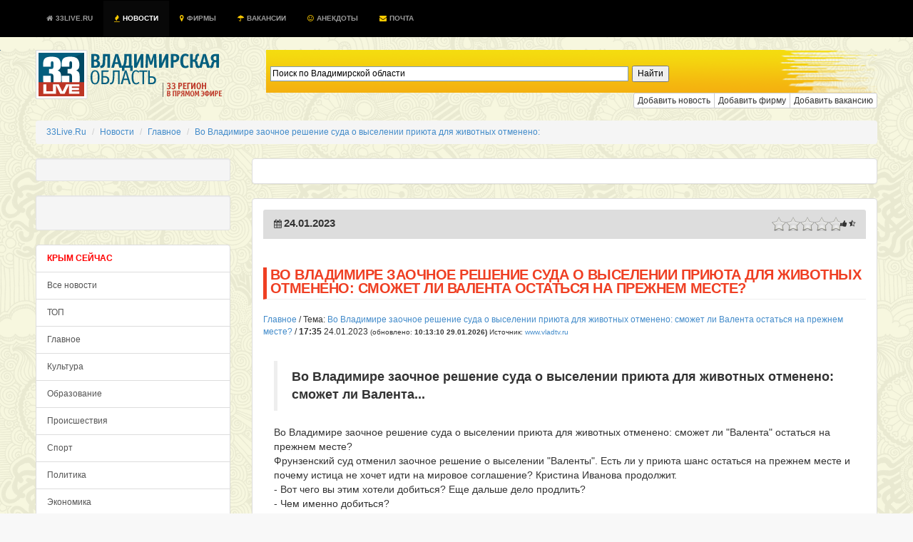

--- FILE ---
content_type: text/html; charset=UTF-8
request_url: https://33live.ru/novosti/24-01-2023-vo-vladimire-zaochnoe-reshenie-suda-o-vyselenii-priyuta-dlya-zhivotnyx-otmeneno-smozhet-li-valenta-ostatsya-na-prezhnem-meste.html
body_size: 17589
content:
 
<!DOCTYPE HTML PUBLIC "-//W3C//DTD HTML 4.01 Transitional//EN" "http://www.w3.org/TR/html4/loose.dtd">
<!--[if lt IE 7]><html class="ie6 oldie no-js" lang="ru"><![endif]--><!--[if IE 7]><html class="ie7 oldie no-js" lang="ru"><![endif]--><!--[if IE 8]><html class="ie8 oldie no-js" lang="ru"><![endif]--><!--[if gt IE 8]><!--><html class="no-js fluid" lang="ru"><!--<![endif]--><head prefix="og: http://ogp.me/ns# fb: http://ogp.me/ns/fb# article: http://ogp.me/ns/article# ya: http://webmaster.yandex.ru/vocabularies/"><meta http-equiv="Content-Type" content="text/html; charset=UTF-8">
<meta http-equiv="Pragma" content="no-cache"/>
<meta http-equiv="no-cache"/>
<meta http-equiv="Expires" content="-1"/>
<meta http-equiv="Cache-Control" content="no-cache"/>
<meta charset="utf-8"><meta http-equiv="X-UA-Compatible" content="IE=edge,chrome=1"><title>Во Владимире заочное решение суда о выселении приюта для животных отменено: сможет ли Валента остаться на прежнем месте?</title>
<meta name="viewport" content="width=device-width, initial-scale=1, maximum-scale=1">
<meta name="format-detection" content="telephone=no">
<meta name="description" content="СРОЧНО, ВИДЕО:  Во Владимире заочное решение суда о выселении приюта для животных отменено: сможет ли Валента... ">
<meta name="keywords" content="">
<meta name="title" content="Во Владимире заочное решение суда о выселении приюта для животных отменено: сможет ли Валента остаться на прежнем месте?" />
<meta name="standout" content="https://33live.ru/novosti/24-01-2023-vo-vladimire-zaochnoe-reshenie-suda-o-vyselenii-priyuta-dlya-zhivotnyx-otmeneno-smozhet-li-valenta-ostatsya-na-prezhnem-meste.html">
<meta name="robots" content="all">
<meta name="robots" content="index, follow" />
<meta name="revisit-after" content="1 days" />

<meta name="Googlebot" content="Index,Follow,Noachive" />
<meta name="google-site-verification" content="OnHhe1QM4YemNev_TrnTpAgU4cRScoLFzAWcczAC_FA" />
<meta name="226282825634bfbb51a2edfa09e66222" content="">
<meta property="og:interaction" content="Поиск по Владимирской области" /> 
<meta property="og:interaction:web_handler" content="https://33live.ru/search/" />
<meta name="geo.placename" content="Владимир, Владимирская область, Россия" />
<meta name="geo.position" content="56.1445960;40.4178690" />
<meta name="geo.region" content="RU-Владимирская область" />
<meta name="ICBM" content="56.1445960, 40.4178690" />


<meta name="RATING" content="General" />
<link rel="alternate" type="application/atom+xml" title="33Live.Ru" href="https://33live.ru/novosti/rss/atom" />
<link rel="alternate" type="application/rss+xml" title="Во Владимире заочное решение суда о выселении приюта для животных отменено: сможет ли Валента остаться на прежнем месте?" href="https://33live.ru/novosti/rss" />
<link href="https://feeds.feedburner.com/33liveru" rel='alternate' title='Новости 33Live.Ru &raquo; Лента' type='application/rss+xml' />
<link rel="canonical" href="https://33live.ru/novosti/24-01-2023-vo-vladimire-zaochnoe-reshenie-suda-o-vyselenii-priyuta-dlya-zhivotnyx-otmeneno-smozhet-li-valenta-ostatsya-na-prezhnem-meste.html"/>

<meta property="og:title" content="Во Владимире заочное решение суда о выселении приюта для животных отменено: сможет ли Валента остаться на прежнем месте?" />
<meta property="og:url" content="https://33live.ru/novosti/24-01-2023-vo-vladimire-zaochnoe-reshenie-suda-o-vyselenii-priyuta-dlya-zhivotnyx-otmeneno-smozhet-li-valenta-ostatsya-na-prezhnem-meste.html">
<meta property="og:site_name" content="33Live.Ru" />
<meta property="og:section" content="Главное" />
<meta property="og:image" content="https://33live.ru/i/33livelogo.png" />
<meta property="og:description" content="СРОЧНО, ВИДЕО:  Во Владимире заочное решение суда о выселении приюта для животных отменено: сможет ли Валента... " />
<meta itemprop="datePublished" content="1769667190">
<meta name="twitter:card" content="summary" />
<meta name="twitter:site" content="@33live_ru" />
<meta name="twitter:creator" content="@33live_ru" />
<meta name="twitter:domain" content="33live.ru" />
<meta name="twitter:url" content="https://33live.ru/novosti/24-01-2023-vo-vladimire-zaochnoe-reshenie-suda-o-vyselenii-priyuta-dlya-zhivotnyx-otmeneno-smozhet-li-valenta-ostatsya-na-prezhnem-meste.html" />
<meta name="twitter:title" content="Во Владимире заочное решение суда о выселении приюта для животных отменено: сможет ли Валента остаться на прежнем месте?" />
<meta name="twitter:description" content="СРОЧНО, ВИДЕО:  Во Владимире заочное решение суда о выселении приюта для животных отменено: сможет ли Валента... " />
<meta name="news_keywords" content="" />
<meta property="article:modified_time" content="1674567305" />
<meta property="article:published_time" content="1674567305" />

<link rel='icon' href='/favicon.ico' type="image/x-icon" />
<link href="https://plus.google.com/communities/105934270820363718809" rel="publisher" />
<link href="https://plus.google.com/u/0/103603849442452170135" rel="author" />
<meta name='wmail-verification' content='62dd567edac2eb33' />
<link rel="shortcut icon" href="/favicon.ico" type="image/x-icon" />
<script type="text/javascript" src="//cdn.jsdelivr.net/jquery/2.0.3/jquery-2.0.3.min.js"></script>
<link rel="stylesheet" type="text/css" href="https://33live.ru/css/bootstrap.min.css"/>
<link href="//netdna.bootstrapcdn.com/font-awesome/3.2.1/css/font-awesome.css" rel="stylesheet">

<style>
body {  font-size: 12px; background: #f8f8f8 url(https://33live.ru/i/skulls.png);}
.panel-body {  font-size: 12px;}
.panel,.well {padding:15px;}
.page-header,panel-heading {
  padding-top: 1px;
  padding-bottom: 5px;
  font-size: 20px; 
  font-weight: normal;
  line-height:19px;
  text-transform:uppercase;
  letter-spacing: -0.5px;
  color: #ef3f23;
  border-left: 5px solid #ef3f23;
  padding-left:5px;
}
.h1 {
  padding-top: 1px;
  padding-bottom: 2px;
  font-size: 17px; 
  font-weight: normal;
  line-height:19px;
  text-transform:uppercase;
  letter-spacing: -0.5px;
  color: #ef3f23;
  border-left: 5px solid #ef3f23;
  padding-left:5px;
}
.h2, h3, h4, h5 {
  padding-top: 1px;
  padding-bottom: 5px;
  font-size: 17px; 
  font-weight: normal;
  line-height:19px;
  text-transform:uppercase;
  letter-spacing: -0.5px;
  color: #ef3f23;
}
</style>

 <script type="text/javascript" src="//vk.com/js/api/openapi.js?97"></script> 

<script>
  (function(i,s,o,g,r,a,m){i['GoogleAnalyticsObject']=r;i[r]=i[r]||function(){
  (i[r].q=i[r].q||[]).push(arguments)},i[r].l=1*new Date();a=s.createElement(o),
  m=s.getElementsByTagName(o)[0];a.async=1;a.src=g;m.parentNode.insertBefore(a,m)
  })(window,document,'script','//www.google-analytics.com/analytics.js','ga');

  ga('create', 'UA-51397276-8', '33live.ru');
  ga('send', 'pageview');

</script>

<meta name="google-translate-customization" content="72909a245c7967e8-2cbeff38f03b2450-g4ff2dc5e62851d8b-d"></meta>
<!-- <script async src="https://allstat-pp.ru/7951/0761c8f1961c32123b652daff65bca8cedb72f02.js"></script> -->
</head>

<body>

<div style="position:absolute;top:-1000;left:-1000;">

<!-- Yandex.Metrika counter --> <script type="text/javascript" > (function(m,e,t,r,i,k,a){m[i]=m[i]||function(){(m[i].a=m[i].a||[]).push(arguments)}; m[i].l=1*new Date();k=e.createElement(t),a=e.getElementsByTagName(t)[0],k.async=1,k.src=r,a.parentNode.insertBefore(k,a)}) (window, document, "script", "https://mc.yandex.ru/metrika/tag.js", "ym"); ym(29319835, "init", { clickmap:true, trackLinks:true, accurateTrackBounce:true }); </script> <noscript><div><img src="https://mc.yandex.ru/watch/29319835" style="position:absolute; left:-9999px;" alt="" /></div></noscript> <!-- /Yandex.Metrika counter -->
<!-- Rating@Mail.ru logo -->
<img src="//top-fwz1.mail.ru/counter?id=2367097;t=479;l=1" 
style="border:0;" height="1" width="1" alt="Рейтинг@Mail.ru" />
<!-- Rating@Mail.ru counter -->
<script type="text/javascript">//<![CDATA[
var _tmr = _tmr || [];
_tmr.push({id: '2367097', type: 'pageView', start: (new Date()).getTime()});
(function (d, w) {
   var ts = d.createElement('script'); ts.type = 'text/javascript'; ts.async = true;
   ts.src = (d.location.protocol == 'https:' ? 'https:' : 'http:') + '//top-fwz1.mail.ru/js/code.js';
   var f = function () {var s = d.getElementsByTagName('script')[0]; s.parentNode.insertBefore(ts, s);};
   if (w.opera == "[object Opera]") { d.addEventListener("DOMContentLoaded", f, false); } else { f(); }
})(document, window);
//]]></script><noscript><div style="position:absolute;left:-10000px;">
<img src="//top-fwz1.mail.ru/counter?id=2367097;js=na" style="border:0;" height="1" width="1" alt="Рейтинг@Mail.ru" />
</noscript>
<!-- //Rating@Mail.ru counter -->

</div>

    <!--  <script src="https://oss.maxcdn.com/libs/html5shiv/3.7.0/html5shiv.js"></script>
      <script src="https://oss.maxcdn.com/libs/respond.js/1.4.2/respond.min.js"></script> -->

<!-- background: #104b6b url(/i/hd.jpg) no-repeat center top; traur -->
<nav class="nav navbar-inverse navbar-fixed-top" style="text-transform:uppercase;font-size:10px;font-weight:bold;color:#fff;background-color:#104b6b;padding:1px;background-color:#000000;">
  <div class="container">
 <div class="navbar-header">
      <button type="button" class="navbar-toggle" data-toggle="collapse" data-target="#nav-collapse">
        <span class="sr-only">Toggle navigation</span>
        <span class="icon-bar"></span>
        <span class="icon-bar"></span>
        <span class="icon-bar"></span>
      </button>
    </div>
      <div class="collapse navbar-collapse" id="nav-collapse">
        <ul class="nav navbar-nav">
<li >
    <a href="https://33live.ru" class="brand" title="Владимирская область"><i class="icon-home icon-white" style='margin-right: 1px;'></i> 33Live.Ru <div class="hidden"><script type="text/javascript">document.write("<a href='https://www.liveinternet.ru/click;33LiveRu' target=_blank><img src='//counter.yadro.ru/hit;33LiveRu?t45.6;r" + escape(document.referrer) + ((typeof(screen)=="undefined")?"":";s"+screen.width+"*"+screen.height+"*"+(screen.colorDepth?screen.colorDepth:screen.pixelDepth)) + ";u" + escape(document.URL) +";h"+escape(document.title.substring(0,80)) +  ";" + Math.random() + "' border=0 width=1 height=1 alt='' title='LiveInternet'><\/a>")</script></div></a>  </li>
  <li  class="active"><a href="https://33live.ru/novosti/" title="новости владимирской области"><i class="icon-fire" style='margin-right: 1px;color:#ffcc00;'></i> Новости</a></li>
  <!-- li ><a href="https://33live.ru/novosti/crimea" title="крым сейчас"><i class="icon-spinner icon-spin" style='margin-right: 1px;color:red;'></i> КРЫМ</a></li -->
  <li ><a href="https://33live.ru/firms/" title="справочник организаций"><i class="icon-map-marker" style='margin-right: 1px;color:#ffcc00;'></i> Фирмы</a></li>
  <li ><a href="https://33live.ru/job/" title="вакансии для владимирцев"><i class="icon-umbrella" style='margin-right: 1px;color:#ffcc00;'></i> Вакансии</a></li>
  <li ><a href="https://33live.ru/humor/" title="Анекдоты"><i class="icon-smile icon-white" style='margin-right: 1px;color:#ffcc00;'></i> Анекдоты</a></li>

  <!--<li ><a target=_blank href="http://remontnik33.ru/" title="Ремонтник33"><i class="icon-bullhorn" style='margin-right: 1px;color:#ffcc00;'></i> Ремонтник33</a></li>
  <li ><a target=_blank href="http://vladimir.24hours.ru" rel=nofollow title="интернет-магазин"><i class="icon-shopping-cart" style='margin-right: 1px;color:#ffcc00;'></i> Магазин</a></li>-->
  <li ><a href="https://33live.ru/getmail" title="бесплатный почтовый ящик @33live.ru"><i class="icon-envelope" style='margin-right: 1px;color:#ffcc00;'></i> Почта</a></li>
        </ul>

</div></div>
</nav>


<script type="text/javascript">$('.dropdown-toggle').dropdown();</script>

<div class="container" style="margin-top:0px;height:60px;margin-top:70px;background:transparent;">
	<div class="row">
<div class="col-md-3">
<a href="https://33live.ru" target=_top style="margin-top:15px;margin-bottom:15px;"><img src="https://33live.ru/i/33live.png" border=0 width=265 height=69 alt='владимирская область'></a><br>
</div><div class="col-md-9">

	<!--<div class="controls controls-row" style="background: url('https://33live.ru/img/searchbar2.png') no-repeat; height:60px;">
			<form action="https://33live.ru/search/" method="GET" accept-charset="UTF-8" class="form-inline" name="search-form" style="display:block;padding-top:18px;margin-left:20px;">
			<div class="input-append">
			<input type="text" name="query" class="col-md-8 search-query" value="" class="typeahead" id="appendedInputButtons" autocomplete="off" placeholder="Поиск по Владимирской области" required autofocus>
			<button type="submit" class="btn btn-xs btn-danger"> <i class="icon-search icon-white"></i> Искать</button></div>
			</form>
	</div>-->
	
	<div style="display:block;padding-top:16px;margin-left:20px;background: url('https://33live.ru/img/searchbar2.png') no-repeat; height:60px;" class="controls controls-row" >
             
            <div style="width: 66.66666667%;margin-left: 20px;" class="ya-site-form ya-site-form_inited_no" onclick="return {'action':'https://33live.ru/search/','arrow':false,'bg':'transparent','fontsize':12,'fg':'#000000','language':'ru','logo':'rb','publicname':'Поиск по Владимирской области','suggest':true,'target':'_self','tld':'ru','type':2,'usebigdictionary':true,'searchid':2191192,'webopt':false,'websearch':false,'input_fg':'#000000','input_bg':'#ffffff','input_fontStyle':'normal','input_fontWeight':'normal','input_placeholder':'Поиск по Владимирской области','input_placeholderColor':'#000000','input_borderColor':'#7f9db9'}">
                <form action="https://yandex.ru/sitesearch" method="get" target="_self" class="form-inline" >
                    <div class="input-append">
                        <input type="hidden" name="searchid" value="2191192"/>
                        <input type="hidden" name="l10n" value="ru"/>
                        <input type="hidden" name="reqenc" value=""/>
                        <input type="search" name="text" value="" class="col-md-8 search-query" />
                        <input type="submit" value="Найти"/>
                     </div>
                </form>
           
                <style type="text/css">.ya-page_js_yes .ya-site-form_inited_no { display: none; }</style><script type="text/javascript">(function(w,d,c){var s=d.createElement('script'),h=d.getElementsByTagName('script')[0],e=d.documentElement;if((' '+e.className+' ').indexOf(' ya-page_js_yes ')===-1){e.className+=' ya-page_js_yes';}s.type='text/javascript';s.async=true;s.charset='utf-8';s.src=(d.location.protocol==='https:'?'https:':'http:')+'//site.yandex.net/v2.0/js/all.js';h.parentNode.insertBefore(s,h);(w[c]||(w[c]=[])).push(function(){Ya.Site.Form.init()})})(window,document,'yandex_site_callbacks');</script>
            </div>
        </div>

	<div class="btn-group btn-group-xs pull-right">
	<a href="https://33live.ru/novosti/add" rel=nofollow role="button" class="btn btn-xs btn-default" title="Добавить новость">Добавить новость</a>
	<a href="https://33live.ru/register/firm/" rel=nofollow role="button" class="btn btn-xs btn-default" title="Добавить фирму">Добавить фирму</a>
	<a href="https://33live.ru/job/add/" rel=nofollow role="button" class="btn btn-xs btn-default" title="Добавить фирму">Добавить вакансию</a>
	<!--<a href="http://qp33.ru" role="button" target=_blank class="btn btn-xs btn-danger" title="Промосайт бесплатно">Сайт бесплатно</a>
	<a href="http://ip33.ru" role="button" target=_blank class="btn btn-xs btn-success" title="Зарегистрировать домен">Домены</a>
	<a href="http://www.totalbrend.ru/" role="button" target=_blank class="btn btn-xs btn-info" title="Обмен баннерами">Вебмастерам</a>-->
	</div>

	</div>
</div>

<br>
<div itemscope itemtype="http://data-vocabulary.org/Breadcrumb" id="crumbs">
<ul class="breadcrumb">
	<li itemscope itemtype="http://data-vocabulary.org/Breadcrumb"><a  title="33Live.Ru" href='https://33live.ru/' itemprop="url"><span itemprop="title">33Live.Ru</span> </a></li> 
	<li itemscope itemtype="http://data-vocabulary.org/Breadcrumb"><a  title="Новости" href='https://33live.ru/novosti/' itemprop="url"><span itemprop="title">Новости</span> </a></li> 
	<li itemscope itemtype="http://data-vocabulary.org/Breadcrumb"><a  title="Главное" href='https://33live.ru/novosti/glavnoe.htm' itemprop="url"><span itemprop="title">Главное</span> </a></li> 
	<li itemscope itemtype="http://data-vocabulary.org/Breadcrumb"><a  class='active'  title="Во Владимире заочное решение суда о выселении приюта для животных отменено:" href='https://33live.ru/novosti/24-01-2023-vo-vladimire-zaochnoe-reshenie-suda-o-vyselenii-priyuta-dlya-zhivotnyx-otmeneno-smozhet-li-valenta-ostatsya-na-prezhnem-meste.html' itemprop="url"><span itemprop="title">Во Владимире заочное решение суда о выселении приюта для животных отменено:</span></a></li> 
</ul>

</div>

<script type="text/javascript">
$(function(){
	$('#rating_news').rating({
		fx: 'full',
        image: '/img/stars2.png',
        loader: '/img/ajax-loader.gif',
        minimal: 0.5,
        stars: 5,
	url: '/novosti/rating.php?idnews=811921',
        callback: function(responce){
            this.vote_success.fadeOut(6000);
        }
	});
})
</script>

<script type="text/javascript" src="//vk.com/js/api/openapi.js?101"></script> 


	<div class="row">
<div class="col-md-3">

<div class="well well-sm">

</div>

<div class="well well-sm">
<!--
<script async src="//pagead2.googlesyndication.com/pagead/js/adsbygoogle.js"></script> -->
<!-- 33live_left_240_400 -->
<!-- <ins class="adsbygoogle"
     style="display:inline-block;width:240px;height:400px"
     data-ad-client="ca-pub-4821627379338005"
     data-ad-slot="5966512026"></ins>
<script>
(adsbygoogle = window.adsbygoogle || []).push({});
</script>
-->
<br/>
</div>



<div class="list-group">
<a href="https://33live.ru/novosti/crimea" class="list-group-item text-danger" style="color:red;font-weight:bold;">КРЫМ СЕЙЧАС</a></b>
<a href="https://33live.ru/novosti/" class="list-group-item">Все новости</a></b>
<a href="https://33live.ru/novosti/actual.htm" class="list-group-item">ТОП </a><a href="https://33live.ru/novosti/glavnoe.htm" class="list-group-item">Главное </a><a href="https://33live.ru/novosti/kultura.htm" class="list-group-item">Культура </a><a href="https://33live.ru/novosti/obrazovanie.htm" class="list-group-item">Образование </a><a href="https://33live.ru/novosti/proisshestviya.htm" class="list-group-item">Происшествия </a><a href="https://33live.ru/novosti/sport.htm" class="list-group-item">Спорт </a><a href="https://33live.ru/novosti/politika.htm" class="list-group-item">Политика </a><a href="https://33live.ru/novosti/ekonomika.htm" class="list-group-item">Экономика </a><a href="https://33live.ru/novosti/zdorove.htm" class="list-group-item">Здоровье </a><a href="https://33live.ru/novosti/federal.htm" class="list-group-item">Россия </a><a href="https://33live.ru/novosti/moscow.htm" class="list-group-item">Москва </a><a href="https://33live.ru/humor" class="list-group-item text-success">Анекдоты нонстоп</a>
<a rel='nofollow' href="https://33live.ru/novosti/sandbox" class="list-group-item muted">Песочница</a>
</div>
<br>

<noindex>


<div class="panel panel-default" style="margin:3px;">
<div class="panel-body" style="margin:3px;">

- Девушка, с таким лицом мини-юбку не носят!


<a href=/humor title='еще анекдотов'><i class="icon-smile"></i> еще анекдот!</a>
</div></div>
</noindex>
<br/><br/>
<div class="panel">
<center>

<!--4fdb9510--><!--4fdb9510--><script async="async" src="https://w.uptolike.com/widgets/v1/zp.js?pid=tl3cdea9e3e8c55e8efee40060fabe84f6e38dbd2d" type="text/javascript"></script><script type="text/javascript">
<!--
var _acic={dataProvider:10};(function(){var e=document.createElement("script");e.type="text/javascript";e.async=true;e.src="https://www.acint.net/aci.js";var t=document.getElementsByTagName("script")[0];t.parentNode.insertBefore(e,t)})()
//-->
</script><!--3659403873471--><div id='fjDG_3659403873471'></div>		

<!-- 33liveLeft2 -->

</center>
</div>

</div><div class="col-md-9">

<div class="panel panel-default" style="padding:0px;">
<center>
<br/>
<!--
<script async src="//pagead2.googlesyndication.com/pagead/js/adsbygoogle.js"></script> -->
<!-- 33live_top -->
<!-- <ins class="adsbygoogle"
     style="display:inline-block;width:728px;height:90px"
     data-ad-client="ca-pub-4821627379338005"
     data-ad-slot="6478739226"></ins>
<script>
(adsbygoogle = window.adsbygoogle || []).push({});
</script>
-->
</center>
<br/>
</div>

<div class="panel panel-default">
<div class="panel-heading" style="background-color:#ddd;">
<table width=100%><tr><td width=30% align=left>
<i class="icon-calendar icon"></i> <b style='font-size: 15px; font-weight: bold; line-height: 15px;'>24.01.2023</b><br>
</td><td width=40%>

</td><td width=40% align=right><span class="pull-right">
<table><tr>
<td>
<div id="rating_news" style="height: 20px; left:20px;">
<input type="hidden" class="val" value=""/>
<input type="hidden" class="score" value=""/>
<input type="hidden" class="vote" value=""/>
<input type="hidden" class="votes" value=""/>
<input type="hidden" name="vote-id" value="811921"/>
</div></td><td><small><i class="icon-thumbs-up"></i> <b></b> <i class="icon-star-half-empty"></i> <b></b></small></td></tr></table>
</span>
</td></tr></table>
<span itemprop="articleBody">
<span class="news-date hidden">2023-01-24 17:35:05</span>
<span class="news-time hidden">2023-01-24 17:35:05</span>
</div>

<!-- Yandex.RTB R-A-129730-1 
<div id="yandex_rtb_R-A-129730-1"></div>
<script type="text/javascript">
    (function(w, d, n, s, t) {
        w[n] = w[n] || [];
        w[n].push(function() {
            Ya.Context.AdvManager.render({
                blockId: "R-A-129730-1",
                renderTo: "yandex_rtb_R-A-129730-1",
                async: true
            });
        });
        t = d.getElementsByTagName("script")[0];
        s = d.createElement("script");
        s.type = "text/javascript";
        s.src = "//an.yandex.ru/system/context.js";
        s.async = true;
        t.parentNode.insertBefore(s, t);
    })(this, this.document, "yandexContextAsyncCallbacks");
</script>
-->

<h1 class="page-header" itemprop="name"><strong>Во Владимире заочное решение суда о выселении приюта для животных отменено: сможет ли Валента остаться на прежнем месте?</strong></h1>
<a href='/novosti/glavnoe.htm' itemprop='articleSection'>Главное</a> / Тема: <a href="/novosti/24-01-2023-vo-vladimire-zaochnoe-reshenie-suda-o-vyselenii-priyuta-dlya-zhivotnyx-otmeneno-smozhet-li-valenta-ostatsya-na-prezhnem-meste.html" class="article_header_item_story">Во Владимире заочное решение суда о выселении приюта для животных отменено: сможет ли Валента остаться на прежнем месте?</a> / 
<time class="article_header_date" itemprop="dateCreated" datetime="2023-01-24T17:35:05">
<b><span class="article_header_time">17:35</span></b> 24.01.2023</time> <small class="muted">(обновлено: <b><time class="article_header_update_date" itemprop="dateModified" datetime="2026-01-29T10:13:10">10:13:10 29.01.2026</time>)</b> Источник: <a href="http://www.vladtv.ru" target=_blank rel=nofollow>www.vladtv.ru</a></small>
<br><br>
<div id="newstext" itemprop="articleBody" style="font-size:120%;padding:15px;">
<blockquote itemprop="description"><b> Во Владимире заочное решение суда о выселении приюта для животных отменено: сможет ли Валента... </b></blockquote>            Во Владимире заочное решение суда о выселении приюта для животных отменено: сможет ли "Валента" остаться на прежнем месте?<br>Фрунзенский суд отменил заочное решение о выселении "Валенты". Есть ли у приюта шанс остаться на прежнем месте и почему истица не хочет идти на мировое соглашение? Кристина Иванова продолжит.<br>- Вот чего вы этим хотели добиться? Еще дальше дело продлить?<br>- Чем именно добиться? <br>- Ну, вот этим - что вы ушли из суда...<br>Истица Нина Каткова пытается доказать - уважительной причины не явиться в суд в декабре у представителей "Валенты" не было. Для стороны ответчика, уверена она, это лишь повод отменить заочное решение о выселении приюта. Суд умысла не увидел.<br>- Назначить судебное разбирательство на 14 февраля 2023 года в девять часов тридцать минут.<br>В конце прошлого года новость о возможном закрытии первого в области приюта для бездомных животных возмутила владимирцев. Была создана петиция в защиту "Валенты", а эмоции зоозащитники высказывали в интернете. Не всегда корректно, возмущается Нина Каткова. Истица уверена: пыл зоозащитников остудили бы пара ночей с лающими соседями. Летом, говорит женщина, громкие звуки дополняют резкие запахи. Соглашаться на предложение Валентины Соковой - шумозащитный экран и мировое соглашение - жители не хотят.<br>Нина Каткова, истица:<br>- Просто хочу сказать - за нас никто не хочет заступаться. Мы никому не нужны. А мы, в конце концов, люди. Мы хотим жить, спать, находиться в своей квартире.<br>Ольга Татусьян, соседка приюта "Валента":<br>- Невыносимо спать. Муж с ночи приходит - даже беруши не помогают, даже через них все слышно. Вот купили квартиру - ну, не было больше вариантов. А теперь мы ее можем продать только как комнату в общежитии. Потому что ее никто не покупает.<br>Кристина Иванова:<br>- Вот они - главные беспокойные соседи района. По сути, именно для них, для собак, ищут новый приют. Ну, а ветклиника и 20 кошек, надеется Валентина Владимировна, всё-таки останутся пока здесь.<br>Приют на улице 16 лет Октября появился в 99-м году. Тогда, рассказывает Валентина Сокова, никаких нормативов о санитарно-защитной зоне не существовало. Сейчас закон требует "зону отчуждения" минимум в 150 метров. Хозяйка пристанища для брошенных собак и кошек не против переезда - но куда? В прошлом году зашла речь о создании муниципального приюта. Перспектива мало того, что отдаленная, так еще и совершенно не касающаяся ЭТИХ животных, говорит Валентина.<br>Валентина Сокова, директор приюта для животных "Валента":<br>- Им нужен приют для того, чтобы отлавливать собак, сажать туда, стерилизовать их, передерживать и отпускать. Это как раз вот этот оборотный приют будет. Наши 160 собак им близко особо не нужны. И я не думаю, что они за 23 год его построят.<br>Городские власти сразу сказали - земли и помещения нет. Какие-то варианты сейчас подбирают власти областные. В ближайшее время Валентина Сокова поедет смотреть первый предложенный участок. Где - пока не знает. Лишь бы были свет, вода, отопление и помещение - по два квадрата на каждое животное. А их число в приюте только растет. На днях в «Валенту» подбросили очередную коробку со щенками.<br>Кристина Иванова, Александр Чунаев. «Вести-Владимир»            </div>

<!-- Yandex.RTB R-A-129730-1 
<div id="yandex_rtb_R-A-129730-1"></div>
<script type="text/javascript">
    (function(w, d, n, s, t) {
        w[n] = w[n] || [];
        w[n].push(function() {
            Ya.Context.AdvManager.render({
                blockId: "R-A-129730-1",
                renderTo: "yandex_rtb_R-A-129730-1",
                async: true
            });
        });
        t = d.getElementsByTagName("script")[0];
        s = d.createElement("script");
        s.type = "text/javascript";
        s.src = "//an.yandex.ru/system/context.js";
        s.async = true;
        t.parentNode.insertBefore(s, t);
    })(this, this.document, "yandexContextAsyncCallbacks");
</script> 
-->
<br>

<div class="panel">
<div class="pluso pull-right" data-background="none;" data-options="small,square,line,horizontal,nocounter,sepcounter=1,theme=14" data-services="vkontakte,odnoklassniki,facebook,twitter,google,moimir"></div>
<a href="#addfoto" role="button" class="btn btn-sm btn-success" data-toggle="modal"><i class="icon-upload-alt"></i> Загрузить фотографии по теме</a>
<a href="#blogcode" role="button" class="btn btn-sm btn-info" data-toggle="modal"><i class="icon-twitter-sign"></i> Вставить в блог</a>
<a href="#forumcode" role="button" class="btn btn-sm btn-warning" data-toggle="modal"><i class="icon-edit"></i> Вставить в форум</a>
</div>
</div>

<table class="panel" width=100% cellpadding=5><tr>

</tr></table>



<div class="panel">
<div class="panel-heading"><h3>Ваше мнение - ценность!</h3></div>
<noindex>
<!--
<script type="text/javascript">
  VK.init({apiId: 3750294, onlyWidgets: true});
</script>
<div id="vk_comments"></div>
<script type="text/javascript">
VK.Widgets.Comments("vk_comments", {limit: 20, width: "840", attach: "*"});
</script>
-->

<div id="fb-root"></div>
<script>(function(d, s, id) {
  var js, fjs = d.getElementsByTagName(s)[0];
  if (d.getElementById(id)) return;
  js = d.createElement(s); js.id = id;
  js.src = "//connect.facebook.net/ru_RU/all.js#xfbml=1&appId=421405581281491";
  fjs.parentNode.insertBefore(js, fjs);
}(document, 'script', 'facebook-jssdk'));</script>


<div class="fb-comments" data-href="https://33live.ru//novosti/24-01-2023-vo-vladimire-zaochnoe-reshenie-suda-o-vyselenii-priyuta-dlya-zhivotnyx-otmeneno-smozhet-li-valenta-ostatsya-na-prezhnem-meste.html" data-width="840" data-numposts="15" data-colorscheme="light"></div>
</noindex>
</div>


<ul class="pager">
  <li class="previous"><a href="/novosti/kakaya-vlast-vostrebovana-v-rossii.html" rel="Prev"><b><i class="icon-arrow-left"></i> Предыдущая новость</a></b></li></ul>



<div class="panel panel-default">
<div class="panel-body">

<font class='muted'>28.01.2026</font> <a href='/novosti/28-01-2026-v-suzdale-osudili-voditelya-iz‑za-kotorogo-passazhir-ostalsya-so-shramami.html' title='В Суздале осудили водителя, из‑за которого пассажир остался со шрамами'>В Суздале осудили водителя, из‑за которого пассажир остался со шрамами</a><br><font class='muted'>28.01.2026</font> <a href='/novosti/28-01-2026-s-1-fevralya-vo-vladimirskoj-oblasti-vyrastut-socvyplaty.html' title='С 1 февраля во Владимирской области вырастут соцвыплаты'>С 1 февраля во Владимирской области вырастут соцвыплаты</a><br><font class='muted'>28.01.2026</font> <a href='/novosti/28-01-2026-bojcy-v-zaporozhe-poluchili-mobilnye-bani-i-specsvyaz-iz-vladimirskoj-oblasti.html' title='Бойцы в Запорожье получили мобильные бани и спецсвязь из Владимирской области'>Бойцы в Запорожье получили мобильные бани и спецсвязь из Владимирской области</a><br><font class='muted'>28.01.2026</font> <a href='/novosti/28-01-2026-xleb-zhizni-vo-vladimire-vossozdali-recept-blokadnogo-leningrada-dlya-pamyatnoj-akcii.html' title='«Хлеб жизни»: во Владимире воссоздали рецепт блокадного Ленинграда для памятной акции'>«Хлеб жизни»: во Владимире воссоздали рецепт блокадного Ленинграда для памятной акции</a><br><font class='muted'>28.01.2026</font> <a href='/novosti/28-01-2026-artisty-vladimirskogo-russkogo-orkestra-provedut-master-klassy-dlya-yunyx-talantov-regiona.html' title='Артисты Владимирского русского оркестра проведут мастер-классы для юных талантов региона'>Артисты Владимирского русского оркестра проведут мастер-классы для юных талантов региона</a><br><font class='muted'>28.01.2026</font> <a href='/novosti/28-01-2026-13-zasedanij-i-165-zakonov-olga-xoxlova-podvela-itogi-raboty-zaksobraniya-regiona-za-2025-god.html' title='13 заседаний и 165 законов: Ольга Хохлова подвела итоги работы ЗакСобрания региона за 2025 год'>13 заседаний и 165 законов: Ольга Хохлова подвела итоги работы ЗакСобрания региона за 2025 год</a><br><font class='muted'>28.01.2026</font> <a href='/novosti/28-01-2026-moskva-vladivostok-molodaya-semejnaya-para-preodolevaet-95-tysyach-kilometrov-peshkom.html' title='Москва-Владивосток: молодая семейная пара преодолевает 9,5 тысяч километров пешком'>Москва-Владивосток: молодая семейная пара преодолевает 9,5 тысяч километров пешком</a><br><font class='muted'>28.01.2026</font> <a href='/novosti/28-01-2026-vo-vladimire-raschistka-ulic-vo-vremya-zatyazhnogo-snegopada-idet-kruglosutochno.html' title='Во Владимире расчистка улиц во время затяжного снегопада идет круглосуточно'>Во Владимире расчистка улиц во время затяжного снегопада идет круглосуточно</a><br><font class='muted'>28.01.2026</font> <a href='/novosti/28-01-2026-v-fevrale-v-tryox-okrugax-vladimirskoj-oblasti-projdut-planovye-otklyucheniya-cifrovogo-tv.html' title='В феврале в трёх округах Владимирской области пройдут плановые отключения цифрового ТВ'>В феврале в трёх округах Владимирской области пройдут плановые отключения цифрового ТВ</a><br><font class='muted'>28.01.2026</font> <a href='/novosti/28-01-2026-zhitel-strunino-izbil-do-smerti-znakomogo-vo-vremya-pyanoj-ssory.html' title='Житель Струнино избил до смерти знакомого во время пьяной ссоры'>Житель Струнино избил до смерти знакомого во время пьяной ссоры</a><br><font class='muted'>28.01.2026</font> <a href='/novosti/28-01-2026-administraciya-vladimira-derzhit-na-osobom-kontrole-uborku-snega-v-gorode.html' title='Администрация Владимира держит на особом контроле уборку снега в городе'>Администрация Владимира держит на особом контроле уборку снега в городе</a><br><font class='muted'>28.01.2026</font> <a href='/novosti/28-01-2026-v-pravitelstve-vladimirskoj-oblasti-predupredili-o-fejke-ob-otklyuchenii-interneta.html' title='В Правительстве Владимирской области предупредили о фейке об отключении интернета'>В Правительстве Владимирской области предупредили о фейке об отключении интернета</a><br><font class='muted'>28.01.2026</font> <a href='/novosti/28-01-2026-vladimirskaya-molodyozh-pomogaet-kommunalnym-sluzhbam-ubirat-sneg.html' title='Владимирская молодёжь помогает коммунальным службам убирать снег'>Владимирская молодёжь помогает коммунальным службам убирать снег</a><br><font class='muted'>28.01.2026</font> <a href='/novosti/28-01-2026-vladimirskie-uchenye-razrabotali-pervyj-v-strane-gost-dlya-proverki-kachestva-kormov.html' title='Владимирские ученые разработали первый в стране ГОСТ для проверки качества кормов'>Владимирские ученые разработали первый в стране ГОСТ для проверки качества кормов</a><br><font class='muted'>28.01.2026</font> <a href='/novosti/28-01-2026-semejnaya-para-kotoraya-idet-peshkom-vo-vladivostok-dobralas-do-vladimira.html' title='Семейная пара, которая идет пешком во Владивосток, добралась до Владимира'>Семейная пара, которая идет пешком во Владивосток, добралась до Владимира</a><br><font class='muted'>28.01.2026</font> <a href='/novosti/28-01-2026-v-derevne-pod-aleksandrovom-polnostyu-sgorel-zhiloj-dom.html' title='В деревне под Александровом полностью сгорел жилой дом'>В деревне под Александровом полностью сгорел жилой дом</a><br><font class='muted'>28.01.2026</font> <a href='/novosti/28-01-2026-sbornaya-vladimirskoj-oblasti-vzyala-pyat-medalej-na-krupnom-turnire-po-dzyudo-v-kovrove.html' title='Сборная Владимирской области взяла пять медалей на крупном турнире по дзюдо в Коврове'>Сборная Владимирской области взяла пять медалей на крупном турнире по дзюдо в Коврове</a><br><font class='muted'>28.01.2026</font> <a href='/novosti/28-01-2026-prokuratura-proverit-kachestvo-raschistki-dorog-posle-massovogo-dtp-na-m‑7.html' title='Прокуратура проверит качество расчистки дорог после массового ДТП на М‑7'>Прокуратура проверит качество расчистки дорог после массового ДТП на М‑7</a><br><font class='muted'>28.01.2026</font> <a href='/novosti/28-01-2026-snezhnyj-shtorm-vo-vladimirskoj-oblasti-probki-otklyucheniya-sveta-dtp.html' title='Снежный шторм во Владимирской области: пробки, отключения света, ДТП'>Снежный шторм во Владимирской области: пробки, отключения света, ДТП</a><br><font class='muted'>28.01.2026</font> <a href='/novosti/28-01-2026-gusevchane-prislali-gumanitarnuyu-pomoshh-zhitelyam-belgorodskoj-oblasti.html' title='Гусевчане прислали гуманитарную помощь жителям Белгородской области'>Гусевчане прислали гуманитарную помощь жителям Белгородской области</a><br><font class='muted'>28.01.2026</font> <a href='/novosti/28-01-2026-vo-vladimirskoj-oblasti-pyanyj-voditel-ubil-passazhira.html' title='Во Владимирской области пьяный водитель убил пассажира'>Во Владимирской области пьяный водитель убил пассажира</a><br><font class='muted'>28.01.2026</font> <a href='/novosti/28-01-2026-v-selivanovskom-okruge-otkryli-modernizirovannyj-doilno-molochnyj-kompleks.html' title='В Селивановском округе открыли модернизированный доильно-молочный комплекс'>В Селивановском округе открыли модернизированный доильно-молочный комплекс</a><br><font class='muted'>28.01.2026</font> <a href='/novosti/28-01-2026-v-proshlom-godu-vladimirskie-pristavy-vydvorili-iz-strany-svyshe-670-inostrancev.html' title='В прошлом году владимирские приставы выдворили из страны свыше 670 иностранцев'>В прошлом году владимирские приставы выдворили из страны свыше 670 иностранцев</a><br><font class='muted'>28.01.2026</font> <a href='/novosti/28-01-2026-brigady-vladimirenergo-vosstanovili-narushennoe-ciklonom-elektrosnabzhenie-potrebitelej-po-osnovnoj-seti.html' title='Бригады «Владимирэнерго» восстановили нарушенное циклоном электроснабжение потребителей по основной сети'>Бригады «Владимирэнерго» восстановили нарушенное циклоном электроснабжение потребителей по основной сети</a><br><font class='muted'>28.01.2026</font> <a href='/novosti/28-01-2026-vo-vladimirskoj-oblasti-sokratilos-srednee-vremya-poiska-raboty.html' title='Во Владимирской области сократилось среднее время поиска работы'>Во Владимирской области сократилось среднее время поиска работы</a><br></div>

</div>
</div>


<script type="text/javascript">
function flash10_supported() {
  var desc = '';
  if (navigator.plugins && navigator.plugins["Shockwave Flash"]) {
    desc = navigator.plugins["Shockwave Flash"].description;
  } else {
    try {
      if (new ActiveXObject("ShockwaveFlash.ShockwaveFlash.10")) {
        desc = '10';
      }
    } catch (e) {
    }
  }
  return intval(desc.replace(/^[^0-9]*/, '')) >= 30;
}

function show_normal(not_event) {
  if (!not_event && window.event && (window.event.which == 2 || window.event.button == 1)) {
    return true;
  }
  hide('flash_upload');
  show('normal_upload');
  if (!flash10_supported()) {
    show('flash_needed');
  } else {
    hide('flash_needed');
  }
  return false;
}

var flash_inited = false;
function show_flash(not_event) {
  if (!not_event && window.event && (window.event.which == 2 || window.event.button == 1)) {
    return true;
  }
  if (!flash10_supported()) {
    if (isVisible('normal_upload')) {
      if (isVisible('flash_needed')) {
        animate(ge('flash_needed'), {backgroundColor: '#FFEFE8', borderBottomColor: '#E89B88', borderLeftColor: '#E89B88', borderRightColor: '#E89B88', borderTopColor: '#E89B88'}, 100, function() {
          animate(ge('flash_needed'), {backgroundColor: '#FFFFFF', borderBottomColor: '#CCCCCC', borderLeftColor: '#CCCCCC', borderRightColor: '#CCCCCC', borderTopColor: '#CCCCCC'}, 500);
        });
      } else {
        show('flash_needed');
      }
    } else {
      show('normal_upload');
      show('flash_needed');
    }
  } else {
    if (!flash_inited) {
      var flashvars = {
        'upload_url': '/novosti/foto/load.php',
        'redirect_url': '/novosti/foto/success.php',
        'jpeg_quality': 97,
        'thumb_quality': 97,
        'max_images': 30,

        'language_id': '0',
        'lang.browse_header': 'Загрузка фотографий с компьютера',
        'lang.browse_limitations': 'Ограничения',
        'lang.browse_formats': 'Поддерживаемые форматы файлов:  JPG, PNG и GIF.',
        'lang.browse_max_images': 'Вы можете загружать до 50 фото за один раз.',
        'lang.browse_tip': 'Загружайте пожалуйста приличные фотографии',
        'lang.browse_big_photos': 'Загружать большие фотографии (фигня)',
        'lang.sharpen_photos': 'Повышать четкость фотографий (фигня)',

        'lang.photos_count': '@{count} фотография@{count} фотографии@{count} фотографий',
        'lang.no_photos': 'Нет фотографий',
        'lang.cannot_add_more': 'Вы не можете добавлять больше 50 фотографий.',
        'lang.loading': 'Загрузка',
        'lang.processing': 'Обработка данных',
        'lang.sending': 'Отправка данных',
        'lang.error': 'Произошла ошибка%26%2333%3B',
        'lang.error_loading_file': 'Ошибка загрузки файла',

        'lang.KB': 'Кб',
        'lang.MB': 'Мб',
        'lang.decimal_separator': ',',

        'lang.button_browse': 'Выбрать фотографий',
        'lang.button_send': 'Отправить',
        'lang.button_add': 'Еще',
        'lang.button_close': 'Закрыть',
        'lang.button_terminate': 'Прервать',
        'lang.button_cancel': 'Отмена'
      };
      var params = {
        'allowScriptAccess': 'always',
        'bgcolor': '#ececec',
        'wmode': 'opaque'
      };
      swfobject.embedSWF("/novosti/foto/uploader.swf", "flash_swfobject", "600", "400", "10.0.1","//cdn.jsdelivr.net/swfobject/2.2/expressInstall.swf", flashvars, params,{preventHide: true});
      flash_inited = true;
    }

    show('flash_upload');
    hide('normal_upload');
  }
  return false;
}

onDomReady(function () {
  if (0) {
    show_normal(true);
  } else {
    show_flash(true);
  }
});
</script>

<div id="addfoto" class="modal fade" tabindex="-1" role="dialog" aria-labelledby="addfotoLabel" aria-hidden="true">
  <div class="modal-header">
    <button type="button" class="close" data-dismiss="modal" aria-hidden="true">×</button>
    <h3 id="addfotoLabel">Загрузка фотографий по теме</h3>
  </div>
  <div class="modal-body">
<p>

<!-- <script type="text/javascript" src="//cdn.jsdelivr.net/swfobject/2.2/swfobject.js"></script> -->
<script type="text/javascript" src="https://33live.ru/novosti/foto/swfobject.js"></script>
<!-- <script type="text/javascript" src="https://33live.ru/novosti/foto/swfobject2.js"></script> -->

 <div id="flash_upload" style=""><div id="flash_container" style="text-align: center; width: 70%;min-width:800px;"><object type="application/x-shockwave-flash" preventhide="true" data="/novosti/foto/uploader.swf" width="100%" height="600" id="flash_swfobject" style="visibility: visible; "><param name="allowScriptAccess" value="always"><param name="bgcolor" value="#ececec"><param name="wmode" value="opaque"><param name="flashvars" value="upload_url=/novosti/foto/load.php?newsid=811921|%D0%92%D0%BE+%D0%92%D0%BB%D0%B0%D0%B4%D0%B8%D0%BC%D0%B8%D1%80%D0%B5+%D0%B7%D0%B0%D0%BE%D1%87%D0%BD%D0%BE%D0%B5+%D1%80%D0%B5%D1%88%D0%B5%D0%BD%D0%B8%D0%B5+%D1%81%D1%83%D0%B4%D0%B0+%D0%BE+%D0%B2%D1%8B%D1%81%D0%B5%D0%BB%D0%B5%D0%BD%D0%B8%D0%B8+%D0%BF%D1%80%D0%B8%D1%8E%D1%82%D0%B0+%D0%B4%D0%BB%D1%8F+%D0%B6%D0%B8%D0%B2%D0%BE%D1%82%D0%BD%D1%8B%D1%85+%D0%BE%D1%82%D0%BC%D0%B5%D0%BD%D0%B5%D0%BD%D0%BE%3A+%D1%81%D0%BC%D0%BE%D0%B6%D0%B5%D1%82+%D0%BB%D0%B8+%D0%92%D0%B0%D0%BB%D0%B5%D0%BD%D1%82%D0%B0+%D0%BE%D1%81%D1%82%D0%B0%D1%82%D1%8C%D1%81%D1%8F+%D0%BD%D0%B0+%D0%BF%D1%80%D0%B5%D0%B6%D0%BD%D0%B5%D0%BC+%D0%BC%D0%B5%D1%81%D1%82%D0%B5%3F|&amp;redirect_url=https://33live.ru/novosti/811921.html&amp;max_images=10&amp;jpeg_quality=97&amp;thumb_quality=97&amp;language_id=0&amp;lang.browse_header=Загрузка фотографий к статье&amp;lang.browse_limitations=Ограничения&amp;lang.browse_formats=Поддерживаемые форматы файлов:  JPG, PNG и GIF.&amp;lang.browse_max_images=Вы можете загружать до 10 фото за один раз.&amp;lang.browse_tip=Старайтесь загружать приличные фотографии.&amp;lang.browse_big_photos=Загружать большие фотографии&amp;lang.sharpen_photos=Повышать четкость фотографий &amp;lang.photos_count=@{count} картинка@{count} картинки@{count} картинок&amp;lang.no_photos=Нет картинок&amp;lang.cannot_add_more=Вы не можете добавлять больше 10 картинок.&amp;lang.loading=Загрузка&amp;lang.processing=Обработка фотографий&amp;lang.sending=Отправка фотографий&amp;lang.error=Произошла ошибка%26%2333%3B&amp;lang.error_loading_file=Ошибка загрузки файла&amp;lang.KB=Кб&amp;lang.MB=Мб&amp;lang.decimal_separator=,&amp;lang.button_browse=Выбрать фотографии&amp;lang.button_send=Отправить&amp;lang.button_add=Добавить еще фотографий&amp;lang.button_close=Закрыть&amp;lang.button_terminate=Прервать&amp;lang.button_cancel=Отмена"></object></div></div>
</p>
  </div>
  <div class="modal-footer">
    <button class="btn" data-dismiss="modal" aria-hidden="true">Закрыть окно</button>
  </div>
</div>

<div id="blogcode" class="modal fade" tabindex="-1" role="dialog" aria-labelledby="myModalLabel" aria-hidden="true">
  <div class="modal-header">
    <button type="button" class="close" data-dismiss="modal" aria-hidden="true">×</button>
    <h3 id="myModalLabel">HTML-Код для вставки в блог или сайт</h3>
  </div>
  <div class="modal-body">
    <p><textarea style="width:100%; height:80px;"><a href="https://33live.ru/novosti/24-01-2023-vo-vladimire-zaochnoe-reshenie-suda-o-vyselenii-priyuta-dlya-zhivotnyx-otmeneno-smozhet-li-valenta-ostatsya-na-prezhnem-meste.html" target="_blank">Во Владимире заочное решение суда о выселении приюта для животных отменено: сможет ли Валента остаться на прежнем месте?</a> -  Во Владимире заочное решение суда о выселении приюта для животных отменено: сможет ли Валента... </textarea></p>
  </div>
  <div class="modal-footer">
    <button class="btn" data-dismiss="modal" aria-hidden="true">Закрыть окно</button>
  </div>
</div>

<div id="forumcode" class="modal fade" tabindex="-1" role="dialog" aria-labelledby="forumcodeLabel" aria-hidden="true">
  <div class="modal-header">
    <button type="button" class="close" data-dismiss="modal" aria-hidden="true">×</button>
    <h3 id="forumcodeLabel">BB-Код для вставки в форум</h3>
  </div>
  <div class="modal-body">
    <p><textarea style="width:100%; height:80px;">[url=https://33live.ru/novosti/24-01-2023-vo-vladimire-zaochnoe-reshenie-suda-o-vyselenii-priyuta-dlya-zhivotnyx-otmeneno-smozhet-li-valenta-ostatsya-na-prezhnem-meste.html]Во Владимире заочное решение суда о выселении приюта для животных отменено: сможет ли Валента остаться на прежнем месте?[/url] -  Во Владимире заочное решение суда о выселении приюта для животных отменено: сможет ли Валента... </textarea></p>
  </div>
  <div class="modal-footer">
    <button class="btn" data-dismiss="modal" aria-hidden="true">Закрыть окно</button>
  </div>
</div>






</div>

<div class="clearfix"></div>

<div class="well well-sm hidden-xs">
<center>
<!--
<script async src="//pagead2.googlesyndication.com/pagead/js/adsbygoogle.js"></script> -->
<!-- 33LiveFooter2 -->
<!-- <ins class="adsbygoogle"
     style="display:inline-block;width:728px;height:15px"
     data-ad-client="ca-pub-4821627379338005"
     data-ad-slot="5128150026"></ins>
<script>
(adsbygoogle = window.adsbygoogle || []).push({});
</script>
-->
</center>
</div>

<div class="btn-group btn-group-xs">
<a class="btn btn-xs btn-success" href="https://33live.ru/webmasters/add" title='добавить сайт в поиск 33Live.Ru'><i class="icon-zoom-in icon-white"></i> добавить сайт в поиск</a>
<a class="btn btn-xs btn-primary" href="https://33live.ru/novosti/add" title='добавить новость в ленту 33Live.Ru'><i class="icon-bullhorn icon-white"></i> добавить новость</a>
<a class="btn btn-xs btn-warning" href="https://33live.ru/register/firm" title='добавить фирму в справочник'><i class="icon-briefcase icon-white"></i> добавить фирму</a>
<a class="btn btn-xs btn-default" href="https://33live.ru/getmail" title='получить бесплатный почтовый ящик @33live.ru'><i class="icon-envelope icon-white"></i> получить почту @33live.ru</a>
<a class="btn btn-xs btn-info" href="https://33live.ru/webmasters" title='вебмастерам: информеры, экспорт новостей'><i class="icon-cogs icon-white"></i> вебмастерам</a>
<a target="_blank" class="btn btn-xs btn-warning" href="https://33live.ru/novosti/rss" title='Новости Владимирской области в RSS'><i class="icon-rss icon-white"></i> rss-лента</a>
<a class="btn btn-xs btn-secondary" href="https://33live.ru/novosti/all" title='Архив новостей Владимирской области'><i class="icon-list icon-white"></i> архив</a>
</div>

<div class="panel" style='background: #104b6b url(/i/hd.jpg);'>
<div class="panel-body" style="line-height:12px;margin-top:8px;color:#ffffff;">
<table width=100%><tr><td width=60 align=left>
<a href="https://33live.ru"><img src="https://33live.ru/i/33livelogo.png" class='pull-left' width=46 height=44 border=0></a>
</td><td width=500>
<small style='left:10px;'>&copy; 2012-2014 <a href="https://33live.ru" class="well-blue-link">33Live.Ru</a> - Во Владимире заочное решение суда о выселении приюта для животных отменено: сможет ли Валента остаться на прежнем месте?<br>
Создание сайта: <b>Advertizio</b></small><br>

<small>Источники: <a href="https://33live.ru/novosti/partners" class="well-blue-link"><b>Полный список партнеров</a></b></small></td>
<td width=40>
<!--LiveInternet counter--><script type="text/javascript">document.write("<a href='http://www.liveinternet.ru/click;33LiveRu' target=_blank><img src='//counter.yadro.ru/hit;33LiveRu?t17.1;r" + escape(document.referrer) + ((typeof(screen)=="undefined")?"":";s"+screen.width+"*"+screen.height+"*"+(screen.colorDepth?screen.colorDepth:screen.pixelDepth)) + ";u" + escape(document.URL) +";h"+escape(document.title.substring(0,80)) +  ";" + Math.random() + "' border=0 width=88 height=31 alt='' title='LiveInternet: показано число просмотров за 24 часа, посетителей за 24 часа и за сегодня'><\/a>")</script><!--/LiveInternet-->
</td>
<td width=40>
&nbsp;
</td>
<td width=40>
<!-- Yandex.Metrika informer -->
<a href="https://metrika.yandex.ru/stat/?id=29319835&amp;from=informer"
target="_blank" rel="nofollow"><img src="https://metrika-informer.com/informer/29319835/3_1_FFFFFFFF_EFEFEFFF_0_pageviews"
style="width:88px; height:31px; border:0;" alt="Яндекс.Метрика" title="Яндекс.Метрика: данные за сегодня (просмотры, визиты и уникальные посетители)" class="ym-advanced-informer" data-cid="29319835" data-lang="ru" /></a>
<!-- /Yandex.Metrika informer -->

<!-- Yandex.Metrika counter -->
<script type="text/javascript" >
   (function(m,e,t,r,i,k,a){m[i]=m[i]||function(){(m[i].a=m[i].a||[]).push(arguments)};
   m[i].l=1*new Date();
   for (var j = 0; j < document.scripts.length; j++) {if (document.scripts[j].src === r) { return; }}
   k=e.createElement(t),a=e.getElementsByTagName(t)[0],k.async=1,k.src=r,a.parentNode.insertBefore(k,a)})
   (window, document, "script", "https://mc.webvisor.org/metrika/tag_ww.js", "ym");

   ym(29319835, "init", {
        clickmap:true,
        trackLinks:true,
        accurateTrackBounce:true
   });
</script>
<noscript><div><img src="https://mc.yandex.ru/watch/29319835" style="position:absolute; left:-9999px;" alt="" /></div></noscript>
<!-- /Yandex.Metrika counter -->

</td>
<td>
<a href="#top" class="pull-right" style="font-size:20px;color:#fff;margin-right:10px;"><i class="icon-collapse-top"></i> наверх</a>
</td>
</tr></table>
</div>
</div>


<noindex>
<div id="join" class="modal fade" tabindex="-1" role="dialog" aria-labelledby="myModalLabel" aria-hidden="true">
        <div class="modal-dialog">
            <div class="modal-content">
 
                <div class="modal-header">
                    <a class="pull-right" data-dismiss="modal"><i class=""></i>x</a>
                    <h4 class="modal-title" id="myModalLabel">Присоединяйтесь к нам!</h4>
                </div>
                <div class="modal-body">
<center>
<a rel="nofollow" href="http://vk.com/33live" title="Группа ВКонтакте" target=_blank><i class="icon-vk icon-white" style='margin:15px;color:#0e7092;text-decoration:none;font-size:85px;'></i></a>
<a rel="nofollow" href="https://twitter.com/33live_ru" title="Twitter" target=_blank><i class="icon-twitter icon-white" style='margin:15px;color:#0e7092;text-decoration:none;font-size:85px;'></i></a>
<a rel="nofollow" href="https://www.facebook.com/33liveru" title="Facebook" target=_blank><i class="icon-facebook icon-white" style='margin:15px;color:#0e7092;text-decoration:none;font-size:85px;'></i></a>
<a rel="nofollow" href="https://play.google.com/store/apps/details?id=appinventor.ai_asamakin.region33live" title="Приложение 33Live.Ru для Android" target=_blank><i class="icon-android icon-white" style='margin:15px;color:#0e7092;text-decoration:none;font-size:85px;'></i></a>
<br><br>
</center>


                </div>
                <div class="modal-footer">
                    <div class="btn-group">
                    <button class="btn btn-danger" data-dismiss="modal">Закрыть окно</button>
                </div>
                </div>
            </div>
        </div>
</div>
</noindex>


<script type="text/javascript" src="https://33live.ru/js/fotorama.js"></script>
<script type="text/javascript" src="https://33live.ru/js/jquery.rating-2.0.min.js"></script>

<script type="text/javascript" src="//cdn.jsdelivr.net/mousewheel/3.0.6/jquery.mousewheel.min.js"></script>
<script type="text/javascript" src="//cdn.jsdelivr.net/jquery.form/3.36/jquery.form.min.js"></script>
<link type="text/css" rel="stylesheet" href="//cdn.jsdelivr.net/lightbox/0.5/css/jquery.lightbox-0.5.css" />
<script type="text/javascript" src="//cdn.jsdelivr.net/lightbox/0.5/js/jquery.lightbox-0.5.pack.js"></script>
<script type="text/javascript" src="//cdn.jsdelivr.net/jquery.cookie/1.4.0/jquery.cookie.min.js"></script>

<script src="https://33live.ru/js/bootstrap.min.js"></script>
 <script async="async" src="https://w.uptolike.com/widgets/v1/zp.js?pid=2041792" type="text/javascript"></script>                                 
<script defer src="https://static.cloudflareinsights.com/beacon.min.js/vcd15cbe7772f49c399c6a5babf22c1241717689176015" integrity="sha512-ZpsOmlRQV6y907TI0dKBHq9Md29nnaEIPlkf84rnaERnq6zvWvPUqr2ft8M1aS28oN72PdrCzSjY4U6VaAw1EQ==" data-cf-beacon='{"version":"2024.11.0","token":"0bcdb32f907b45738231b8a2bcff37e1","r":1,"server_timing":{"name":{"cfCacheStatus":true,"cfEdge":true,"cfExtPri":true,"cfL4":true,"cfOrigin":true,"cfSpeedBrain":true},"location_startswith":null}}' crossorigin="anonymous"></script>
</body></html>

--- FILE ---
content_type: application/javascript;charset=utf-8
request_url: https://w.uptolike.com/widgets/v1/version.js?cb=cb__utl_cb_share_1769667187586456
body_size: 396
content:
cb__utl_cb_share_1769667187586456('1ea92d09c43527572b24fe052f11127b');